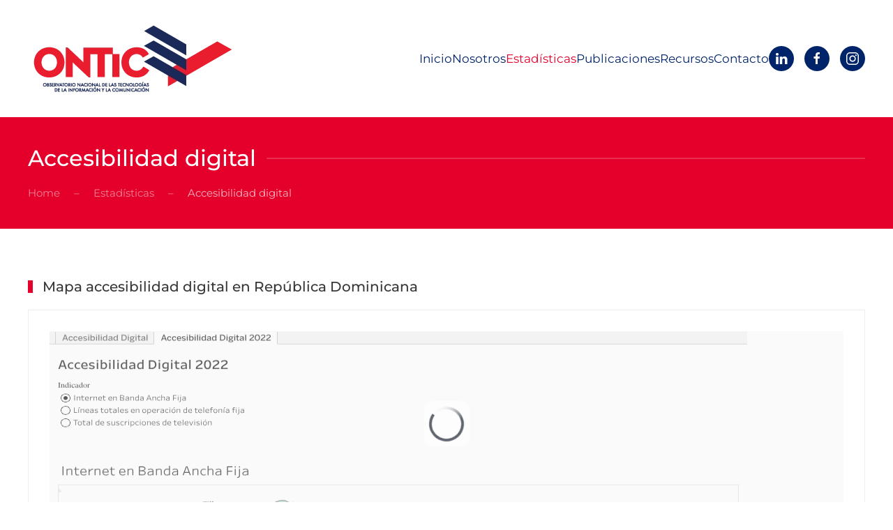

--- FILE ---
content_type: text/html; charset=UTF-8
request_url: https://ontic.org.do/estadisticas/accesibilidad-digital/
body_size: 11682
content:
<!DOCTYPE html>
<html lang="en-US">
    <head>
        <meta charset="UTF-8">
        <meta name="viewport" content="width=device-width, initial-scale=1">
        <link rel="icon" href="/wp-content/uploads/2021/07/favicon.png" sizes="any">
                <link rel="apple-touch-icon" href="/wp-content/themes/yootheme/packages/theme-wordpress/assets/images/apple-touch-icon.png">
                <meta name='robots' content='index, follow, max-image-preview:large, max-snippet:-1, max-video-preview:-1' />

	<!-- This site is optimized with the Yoast SEO plugin v26.8 - https://yoast.com/product/yoast-seo-wordpress/ -->
	<title>Accesibilidad digital - ONTIC</title>
	<meta name="description" content="Accesibilidad digital a las Tecnologías de la Información y la Comunicación por municipio en la República Dominicana" />
	<link rel="canonical" href="https://ontic.org.do/estadisticas/accesibilidad-digital/" />
	<meta property="og:locale" content="en_US" />
	<meta property="og:type" content="article" />
	<meta property="og:title" content="Accesibilidad digital - ONTIC" />
	<meta property="og:description" content="Accesibilidad digital a las Tecnologías de la Información y la Comunicación por municipio en la República Dominicana" />
	<meta property="og:url" content="https://ontic.org.do/estadisticas/accesibilidad-digital/" />
	<meta property="og:site_name" content="ONTIC" />
	<meta property="article:modified_time" content="2025-11-28T15:09:21+00:00" />
	<meta property="og:image" content="https://ontic.org.do/wp-content/uploads/2021/03/open-graph.jpg" />
	<meta property="og:image:width" content="1200" />
	<meta property="og:image:height" content="630" />
	<meta property="og:image:type" content="image/jpeg" />
	<meta name="twitter:card" content="summary_large_image" />
	<meta name="twitter:label1" content="Est. reading time" />
	<meta name="twitter:data1" content="5 minutes" />
	<script type="application/ld+json" class="yoast-schema-graph">{"@context":"https://schema.org","@graph":[{"@type":"WebPage","@id":"https://ontic.org.do/estadisticas/accesibilidad-digital/","url":"https://ontic.org.do/estadisticas/accesibilidad-digital/","name":"Accesibilidad digital - ONTIC","isPartOf":{"@id":"https://ontic.org.do/#website"},"datePublished":"2021-04-16T17:25:34+00:00","dateModified":"2025-11-28T15:09:21+00:00","description":"Accesibilidad digital a las Tecnologías de la Información y la Comunicación por municipio en la República Dominicana","breadcrumb":{"@id":"https://ontic.org.do/estadisticas/accesibilidad-digital/#breadcrumb"},"inLanguage":"en-US","potentialAction":[{"@type":"ReadAction","target":["https://ontic.org.do/estadisticas/accesibilidad-digital/"]}]},{"@type":"BreadcrumbList","@id":"https://ontic.org.do/estadisticas/accesibilidad-digital/#breadcrumb","itemListElement":[{"@type":"ListItem","position":1,"name":"Home","item":"https://ontic.org.do/"},{"@type":"ListItem","position":2,"name":"Estadísticas","item":"https://ontic.org.do/estadisticas/"},{"@type":"ListItem","position":3,"name":"Accesibilidad digital"}]},{"@type":"WebSite","@id":"https://ontic.org.do/#website","url":"https://ontic.org.do/","name":"ONTIC","description":"Observatorio Nacional de las Tecnologías de la Información y la Comunicación de la República Dominicana","publisher":{"@id":"https://ontic.org.do/#organization"},"potentialAction":[{"@type":"SearchAction","target":{"@type":"EntryPoint","urlTemplate":"https://ontic.org.do/?s={search_term_string}"},"query-input":{"@type":"PropertyValueSpecification","valueRequired":true,"valueName":"search_term_string"}}],"inLanguage":"en-US"},{"@type":"Organization","@id":"https://ontic.org.do/#organization","name":"Observatorio Nacional de las Tecnologías de la Información y la Comunicación - ONTIC-RD","url":"https://ontic.org.do/","logo":{"@type":"ImageObject","inLanguage":"en-US","@id":"https://ontic.org.do/#/schema/logo/image/","url":"https://ontic.org.do/wp-content/uploads/2021/03/ontic-logo-01.png","contentUrl":"https://ontic.org.do/wp-content/uploads/2021/03/ontic-logo-01.png","width":731,"height":306,"caption":"Observatorio Nacional de las Tecnologías de la Información y la Comunicación - ONTIC-RD"},"image":{"@id":"https://ontic.org.do/#/schema/logo/image/"}}]}</script>
	<!-- / Yoast SEO plugin. -->


<link rel='dns-prefetch' href='//www.googletagmanager.com' />
<link rel="alternate" type="application/rss+xml" title="ONTIC &raquo; Feed" href="https://ontic.org.do/feed/" />
<link rel="alternate" type="application/rss+xml" title="ONTIC &raquo; Comments Feed" href="https://ontic.org.do/comments/feed/" />
<link rel="alternate" title="oEmbed (JSON)" type="application/json+oembed" href="https://ontic.org.do/wp-json/oembed/1.0/embed?url=https%3A%2F%2Fontic.org.do%2Festadisticas%2Faccesibilidad-digital%2F" />
<link rel="alternate" title="oEmbed (XML)" type="text/xml+oembed" href="https://ontic.org.do/wp-json/oembed/1.0/embed?url=https%3A%2F%2Fontic.org.do%2Festadisticas%2Faccesibilidad-digital%2F&#038;format=xml" />
<style id='wp-emoji-styles-inline-css'>

	img.wp-smiley, img.emoji {
		display: inline !important;
		border: none !important;
		box-shadow: none !important;
		height: 1em !important;
		width: 1em !important;
		margin: 0 0.07em !important;
		vertical-align: -0.1em !important;
		background: none !important;
		padding: 0 !important;
	}
/*# sourceURL=wp-emoji-styles-inline-css */
</style>
<style id='wp-block-library-inline-css'>
:root{--wp-block-synced-color:#7a00df;--wp-block-synced-color--rgb:122,0,223;--wp-bound-block-color:var(--wp-block-synced-color);--wp-editor-canvas-background:#ddd;--wp-admin-theme-color:#007cba;--wp-admin-theme-color--rgb:0,124,186;--wp-admin-theme-color-darker-10:#006ba1;--wp-admin-theme-color-darker-10--rgb:0,107,160.5;--wp-admin-theme-color-darker-20:#005a87;--wp-admin-theme-color-darker-20--rgb:0,90,135;--wp-admin-border-width-focus:2px}@media (min-resolution:192dpi){:root{--wp-admin-border-width-focus:1.5px}}.wp-element-button{cursor:pointer}:root .has-very-light-gray-background-color{background-color:#eee}:root .has-very-dark-gray-background-color{background-color:#313131}:root .has-very-light-gray-color{color:#eee}:root .has-very-dark-gray-color{color:#313131}:root .has-vivid-green-cyan-to-vivid-cyan-blue-gradient-background{background:linear-gradient(135deg,#00d084,#0693e3)}:root .has-purple-crush-gradient-background{background:linear-gradient(135deg,#34e2e4,#4721fb 50%,#ab1dfe)}:root .has-hazy-dawn-gradient-background{background:linear-gradient(135deg,#faaca8,#dad0ec)}:root .has-subdued-olive-gradient-background{background:linear-gradient(135deg,#fafae1,#67a671)}:root .has-atomic-cream-gradient-background{background:linear-gradient(135deg,#fdd79a,#004a59)}:root .has-nightshade-gradient-background{background:linear-gradient(135deg,#330968,#31cdcf)}:root .has-midnight-gradient-background{background:linear-gradient(135deg,#020381,#2874fc)}:root{--wp--preset--font-size--normal:16px;--wp--preset--font-size--huge:42px}.has-regular-font-size{font-size:1em}.has-larger-font-size{font-size:2.625em}.has-normal-font-size{font-size:var(--wp--preset--font-size--normal)}.has-huge-font-size{font-size:var(--wp--preset--font-size--huge)}.has-text-align-center{text-align:center}.has-text-align-left{text-align:left}.has-text-align-right{text-align:right}.has-fit-text{white-space:nowrap!important}#end-resizable-editor-section{display:none}.aligncenter{clear:both}.items-justified-left{justify-content:flex-start}.items-justified-center{justify-content:center}.items-justified-right{justify-content:flex-end}.items-justified-space-between{justify-content:space-between}.screen-reader-text{border:0;clip-path:inset(50%);height:1px;margin:-1px;overflow:hidden;padding:0;position:absolute;width:1px;word-wrap:normal!important}.screen-reader-text:focus{background-color:#ddd;clip-path:none;color:#444;display:block;font-size:1em;height:auto;left:5px;line-height:normal;padding:15px 23px 14px;text-decoration:none;top:5px;width:auto;z-index:100000}html :where(.has-border-color){border-style:solid}html :where([style*=border-top-color]){border-top-style:solid}html :where([style*=border-right-color]){border-right-style:solid}html :where([style*=border-bottom-color]){border-bottom-style:solid}html :where([style*=border-left-color]){border-left-style:solid}html :where([style*=border-width]){border-style:solid}html :where([style*=border-top-width]){border-top-style:solid}html :where([style*=border-right-width]){border-right-style:solid}html :where([style*=border-bottom-width]){border-bottom-style:solid}html :where([style*=border-left-width]){border-left-style:solid}html :where(img[class*=wp-image-]){height:auto;max-width:100%}:where(figure){margin:0 0 1em}html :where(.is-position-sticky){--wp-admin--admin-bar--position-offset:var(--wp-admin--admin-bar--height,0px)}@media screen and (max-width:600px){html :where(.is-position-sticky){--wp-admin--admin-bar--position-offset:0px}}

/*# sourceURL=wp-block-library-inline-css */
</style><style id='global-styles-inline-css'>
:root{--wp--preset--aspect-ratio--square: 1;--wp--preset--aspect-ratio--4-3: 4/3;--wp--preset--aspect-ratio--3-4: 3/4;--wp--preset--aspect-ratio--3-2: 3/2;--wp--preset--aspect-ratio--2-3: 2/3;--wp--preset--aspect-ratio--16-9: 16/9;--wp--preset--aspect-ratio--9-16: 9/16;--wp--preset--color--black: #000000;--wp--preset--color--cyan-bluish-gray: #abb8c3;--wp--preset--color--white: #ffffff;--wp--preset--color--pale-pink: #f78da7;--wp--preset--color--vivid-red: #cf2e2e;--wp--preset--color--luminous-vivid-orange: #ff6900;--wp--preset--color--luminous-vivid-amber: #fcb900;--wp--preset--color--light-green-cyan: #7bdcb5;--wp--preset--color--vivid-green-cyan: #00d084;--wp--preset--color--pale-cyan-blue: #8ed1fc;--wp--preset--color--vivid-cyan-blue: #0693e3;--wp--preset--color--vivid-purple: #9b51e0;--wp--preset--gradient--vivid-cyan-blue-to-vivid-purple: linear-gradient(135deg,rgb(6,147,227) 0%,rgb(155,81,224) 100%);--wp--preset--gradient--light-green-cyan-to-vivid-green-cyan: linear-gradient(135deg,rgb(122,220,180) 0%,rgb(0,208,130) 100%);--wp--preset--gradient--luminous-vivid-amber-to-luminous-vivid-orange: linear-gradient(135deg,rgb(252,185,0) 0%,rgb(255,105,0) 100%);--wp--preset--gradient--luminous-vivid-orange-to-vivid-red: linear-gradient(135deg,rgb(255,105,0) 0%,rgb(207,46,46) 100%);--wp--preset--gradient--very-light-gray-to-cyan-bluish-gray: linear-gradient(135deg,rgb(238,238,238) 0%,rgb(169,184,195) 100%);--wp--preset--gradient--cool-to-warm-spectrum: linear-gradient(135deg,rgb(74,234,220) 0%,rgb(151,120,209) 20%,rgb(207,42,186) 40%,rgb(238,44,130) 60%,rgb(251,105,98) 80%,rgb(254,248,76) 100%);--wp--preset--gradient--blush-light-purple: linear-gradient(135deg,rgb(255,206,236) 0%,rgb(152,150,240) 100%);--wp--preset--gradient--blush-bordeaux: linear-gradient(135deg,rgb(254,205,165) 0%,rgb(254,45,45) 50%,rgb(107,0,62) 100%);--wp--preset--gradient--luminous-dusk: linear-gradient(135deg,rgb(255,203,112) 0%,rgb(199,81,192) 50%,rgb(65,88,208) 100%);--wp--preset--gradient--pale-ocean: linear-gradient(135deg,rgb(255,245,203) 0%,rgb(182,227,212) 50%,rgb(51,167,181) 100%);--wp--preset--gradient--electric-grass: linear-gradient(135deg,rgb(202,248,128) 0%,rgb(113,206,126) 100%);--wp--preset--gradient--midnight: linear-gradient(135deg,rgb(2,3,129) 0%,rgb(40,116,252) 100%);--wp--preset--font-size--small: 13px;--wp--preset--font-size--medium: 20px;--wp--preset--font-size--large: 36px;--wp--preset--font-size--x-large: 42px;--wp--preset--spacing--20: 0.44rem;--wp--preset--spacing--30: 0.67rem;--wp--preset--spacing--40: 1rem;--wp--preset--spacing--50: 1.5rem;--wp--preset--spacing--60: 2.25rem;--wp--preset--spacing--70: 3.38rem;--wp--preset--spacing--80: 5.06rem;--wp--preset--shadow--natural: 6px 6px 9px rgba(0, 0, 0, 0.2);--wp--preset--shadow--deep: 12px 12px 50px rgba(0, 0, 0, 0.4);--wp--preset--shadow--sharp: 6px 6px 0px rgba(0, 0, 0, 0.2);--wp--preset--shadow--outlined: 6px 6px 0px -3px rgb(255, 255, 255), 6px 6px rgb(0, 0, 0);--wp--preset--shadow--crisp: 6px 6px 0px rgb(0, 0, 0);}:where(.is-layout-flex){gap: 0.5em;}:where(.is-layout-grid){gap: 0.5em;}body .is-layout-flex{display: flex;}.is-layout-flex{flex-wrap: wrap;align-items: center;}.is-layout-flex > :is(*, div){margin: 0;}body .is-layout-grid{display: grid;}.is-layout-grid > :is(*, div){margin: 0;}:where(.wp-block-columns.is-layout-flex){gap: 2em;}:where(.wp-block-columns.is-layout-grid){gap: 2em;}:where(.wp-block-post-template.is-layout-flex){gap: 1.25em;}:where(.wp-block-post-template.is-layout-grid){gap: 1.25em;}.has-black-color{color: var(--wp--preset--color--black) !important;}.has-cyan-bluish-gray-color{color: var(--wp--preset--color--cyan-bluish-gray) !important;}.has-white-color{color: var(--wp--preset--color--white) !important;}.has-pale-pink-color{color: var(--wp--preset--color--pale-pink) !important;}.has-vivid-red-color{color: var(--wp--preset--color--vivid-red) !important;}.has-luminous-vivid-orange-color{color: var(--wp--preset--color--luminous-vivid-orange) !important;}.has-luminous-vivid-amber-color{color: var(--wp--preset--color--luminous-vivid-amber) !important;}.has-light-green-cyan-color{color: var(--wp--preset--color--light-green-cyan) !important;}.has-vivid-green-cyan-color{color: var(--wp--preset--color--vivid-green-cyan) !important;}.has-pale-cyan-blue-color{color: var(--wp--preset--color--pale-cyan-blue) !important;}.has-vivid-cyan-blue-color{color: var(--wp--preset--color--vivid-cyan-blue) !important;}.has-vivid-purple-color{color: var(--wp--preset--color--vivid-purple) !important;}.has-black-background-color{background-color: var(--wp--preset--color--black) !important;}.has-cyan-bluish-gray-background-color{background-color: var(--wp--preset--color--cyan-bluish-gray) !important;}.has-white-background-color{background-color: var(--wp--preset--color--white) !important;}.has-pale-pink-background-color{background-color: var(--wp--preset--color--pale-pink) !important;}.has-vivid-red-background-color{background-color: var(--wp--preset--color--vivid-red) !important;}.has-luminous-vivid-orange-background-color{background-color: var(--wp--preset--color--luminous-vivid-orange) !important;}.has-luminous-vivid-amber-background-color{background-color: var(--wp--preset--color--luminous-vivid-amber) !important;}.has-light-green-cyan-background-color{background-color: var(--wp--preset--color--light-green-cyan) !important;}.has-vivid-green-cyan-background-color{background-color: var(--wp--preset--color--vivid-green-cyan) !important;}.has-pale-cyan-blue-background-color{background-color: var(--wp--preset--color--pale-cyan-blue) !important;}.has-vivid-cyan-blue-background-color{background-color: var(--wp--preset--color--vivid-cyan-blue) !important;}.has-vivid-purple-background-color{background-color: var(--wp--preset--color--vivid-purple) !important;}.has-black-border-color{border-color: var(--wp--preset--color--black) !important;}.has-cyan-bluish-gray-border-color{border-color: var(--wp--preset--color--cyan-bluish-gray) !important;}.has-white-border-color{border-color: var(--wp--preset--color--white) !important;}.has-pale-pink-border-color{border-color: var(--wp--preset--color--pale-pink) !important;}.has-vivid-red-border-color{border-color: var(--wp--preset--color--vivid-red) !important;}.has-luminous-vivid-orange-border-color{border-color: var(--wp--preset--color--luminous-vivid-orange) !important;}.has-luminous-vivid-amber-border-color{border-color: var(--wp--preset--color--luminous-vivid-amber) !important;}.has-light-green-cyan-border-color{border-color: var(--wp--preset--color--light-green-cyan) !important;}.has-vivid-green-cyan-border-color{border-color: var(--wp--preset--color--vivid-green-cyan) !important;}.has-pale-cyan-blue-border-color{border-color: var(--wp--preset--color--pale-cyan-blue) !important;}.has-vivid-cyan-blue-border-color{border-color: var(--wp--preset--color--vivid-cyan-blue) !important;}.has-vivid-purple-border-color{border-color: var(--wp--preset--color--vivid-purple) !important;}.has-vivid-cyan-blue-to-vivid-purple-gradient-background{background: var(--wp--preset--gradient--vivid-cyan-blue-to-vivid-purple) !important;}.has-light-green-cyan-to-vivid-green-cyan-gradient-background{background: var(--wp--preset--gradient--light-green-cyan-to-vivid-green-cyan) !important;}.has-luminous-vivid-amber-to-luminous-vivid-orange-gradient-background{background: var(--wp--preset--gradient--luminous-vivid-amber-to-luminous-vivid-orange) !important;}.has-luminous-vivid-orange-to-vivid-red-gradient-background{background: var(--wp--preset--gradient--luminous-vivid-orange-to-vivid-red) !important;}.has-very-light-gray-to-cyan-bluish-gray-gradient-background{background: var(--wp--preset--gradient--very-light-gray-to-cyan-bluish-gray) !important;}.has-cool-to-warm-spectrum-gradient-background{background: var(--wp--preset--gradient--cool-to-warm-spectrum) !important;}.has-blush-light-purple-gradient-background{background: var(--wp--preset--gradient--blush-light-purple) !important;}.has-blush-bordeaux-gradient-background{background: var(--wp--preset--gradient--blush-bordeaux) !important;}.has-luminous-dusk-gradient-background{background: var(--wp--preset--gradient--luminous-dusk) !important;}.has-pale-ocean-gradient-background{background: var(--wp--preset--gradient--pale-ocean) !important;}.has-electric-grass-gradient-background{background: var(--wp--preset--gradient--electric-grass) !important;}.has-midnight-gradient-background{background: var(--wp--preset--gradient--midnight) !important;}.has-small-font-size{font-size: var(--wp--preset--font-size--small) !important;}.has-medium-font-size{font-size: var(--wp--preset--font-size--medium) !important;}.has-large-font-size{font-size: var(--wp--preset--font-size--large) !important;}.has-x-large-font-size{font-size: var(--wp--preset--font-size--x-large) !important;}
/*# sourceURL=global-styles-inline-css */
</style>

<style id='classic-theme-styles-inline-css'>
/*! This file is auto-generated */
.wp-block-button__link{color:#fff;background-color:#32373c;border-radius:9999px;box-shadow:none;text-decoration:none;padding:calc(.667em + 2px) calc(1.333em + 2px);font-size:1.125em}.wp-block-file__button{background:#32373c;color:#fff;text-decoration:none}
/*# sourceURL=/wp-includes/css/classic-themes.min.css */
</style>
<link rel='stylesheet' id='contact-form-7-css' href='https://ontic.org.do/wp-content/plugins/contact-form-7/includes/css/styles.css?ver=6.1.3' media='all' />
<link rel='stylesheet' id='Rich_Web_Tabs-css' href='https://ontic.org.do/wp-content/plugins/tabbed//Style/Tabs-Rich-Web-Widget.css?ver=6.9' media='all' />
<link rel='stylesheet' id='rwtabs_fontawesome-css-css' href='https://ontic.org.do/wp-content/plugins/tabbed//Style/richwebicons.css?ver=6.9' media='all' />
<link href="https://ontic.org.do/wp-content/themes/yootheme/css/theme.1.css?ver=1764947374" rel="stylesheet">
<link href="https://ontic.org.do/wp-content/themes/yootheme/css/theme.update.css?ver=4.5.32" rel="stylesheet">
<script src="https://ontic.org.do/wp-includes/js/jquery/jquery.min.js?ver=3.7.1" id="jquery-core-js"></script>
<script src="https://ontic.org.do/wp-includes/js/jquery/jquery-migrate.min.js?ver=3.4.1" id="jquery-migrate-js"></script>
<script src="https://ontic.org.do/wp-includes/js/jquery/ui/core.min.js?ver=1.13.3" id="jquery-ui-core-js"></script>
<script src="https://ontic.org.do/wp-includes/js/jquery/ui/mouse.min.js?ver=1.13.3" id="jquery-ui-mouse-js"></script>
<script src="https://ontic.org.do/wp-includes/js/jquery/ui/resizable.min.js?ver=1.13.3" id="jquery-ui-resizable-js"></script>
<script src="https://ontic.org.do/wp-includes/js/jquery/ui/effect.min.js?ver=1.13.3" id="jquery-effects-core-js"></script>
<script src="https://ontic.org.do/wp-includes/js/jquery/ui/effect-blind.min.js?ver=1.13.3" id="jquery-effects-blind-js"></script>
<script src="https://ontic.org.do/wp-includes/js/jquery/ui/effect-bounce.min.js?ver=1.13.3" id="jquery-effects-bounce-js"></script>
<script src="https://ontic.org.do/wp-includes/js/jquery/ui/effect-clip.min.js?ver=1.13.3" id="jquery-effects-clip-js"></script>
<script src="https://ontic.org.do/wp-includes/js/jquery/ui/effect-drop.min.js?ver=1.13.3" id="jquery-effects-drop-js"></script>
<script src="https://ontic.org.do/wp-includes/js/jquery/ui/effect-explode.min.js?ver=1.13.3" id="jquery-effects-explode-js"></script>
<script src="https://ontic.org.do/wp-includes/js/jquery/ui/effect-fade.min.js?ver=1.13.3" id="jquery-effects-fade-js"></script>
<script src="https://ontic.org.do/wp-includes/js/jquery/ui/effect-fold.min.js?ver=1.13.3" id="jquery-effects-fold-js"></script>
<script src="https://ontic.org.do/wp-includes/js/jquery/ui/effect-highlight.min.js?ver=1.13.3" id="jquery-effects-highlight-js"></script>
<script src="https://ontic.org.do/wp-includes/js/jquery/ui/effect-pulsate.min.js?ver=1.13.3" id="jquery-effects-pulsate-js"></script>
<script src="https://ontic.org.do/wp-includes/js/jquery/ui/effect-size.min.js?ver=1.13.3" id="jquery-effects-size-js"></script>
<script src="https://ontic.org.do/wp-includes/js/jquery/ui/effect-scale.min.js?ver=1.13.3" id="jquery-effects-scale-js"></script>
<script src="https://ontic.org.do/wp-includes/js/jquery/ui/effect-shake.min.js?ver=1.13.3" id="jquery-effects-shake-js"></script>
<script src="https://ontic.org.do/wp-includes/js/jquery/ui/effect-slide.min.js?ver=1.13.3" id="jquery-effects-slide-js"></script>
<script src="https://ontic.org.do/wp-includes/js/jquery/ui/effect-puff.min.js?ver=1.13.3" id="jquery-effects-puff-js"></script>
<script id="Rich_Web_Tabs-js-extra">
var rwtabs_object = {"ajaxurl":"https://ontic.org.do/wp-admin/admin-ajax.php"};
//# sourceURL=Rich_Web_Tabs-js-extra
</script>
<script src="https://ontic.org.do/wp-content/plugins/tabbed//Scripts/Tabs-Rich-Web-Widget.js?ver=6.9" id="Rich_Web_Tabs-js"></script>
<link rel="https://api.w.org/" href="https://ontic.org.do/wp-json/" /><link rel="alternate" title="JSON" type="application/json" href="https://ontic.org.do/wp-json/wp/v2/pages/156" /><link rel="EditURI" type="application/rsd+xml" title="RSD" href="https://ontic.org.do/xmlrpc.php?rsd" />
<meta name="generator" content="WordPress 6.9" />
<link rel='shortlink' href='https://ontic.org.do/?p=156' />
<meta name="generator" content="Site Kit by Google 1.166.0" />
<!-- Google Tag Manager snippet added by Site Kit -->
<script>
			( function( w, d, s, l, i ) {
				w[l] = w[l] || [];
				w[l].push( {'gtm.start': new Date().getTime(), event: 'gtm.js'} );
				var f = d.getElementsByTagName( s )[0],
					j = d.createElement( s ), dl = l != 'dataLayer' ? '&l=' + l : '';
				j.async = true;
				j.src = 'https://www.googletagmanager.com/gtm.js?id=' + i + dl;
				f.parentNode.insertBefore( j, f );
			} )( window, document, 'script', 'dataLayer', 'GTM-NDDGRDB' );
			
</script>

<!-- End Google Tag Manager snippet added by Site Kit -->
<script src="https://ontic.org.do/wp-content/themes/yootheme/packages/theme-analytics/app/analytics.min.js?ver=4.5.32" defer></script>
<script src="https://ontic.org.do/wp-content/themes/yootheme/vendor/assets/uikit/dist/js/uikit.min.js?ver=4.5.32"></script>
<script src="https://ontic.org.do/wp-content/themes/yootheme/vendor/assets/uikit/dist/js/uikit-icons-yoko.min.js?ver=4.5.32"></script>
<script src="https://ontic.org.do/wp-content/themes/yootheme/js/theme.js?ver=4.5.32"></script>
<script>window.yootheme ||= {}; var $theme = yootheme.theme = {"google_analytics":"G-5GGN7Z2QS9","google_analytics_anonymize":"","i18n":{"close":{"label":"Close","0":"yootheme"},"totop":{"label":"Back to top","0":"yootheme"},"marker":{"label":"Open","0":"yootheme"},"navbarToggleIcon":{"label":"Open menu","0":"yootheme"},"paginationPrevious":{"label":"Previous page","0":"yootheme"},"paginationNext":{"label":"Next page","0":"yootheme"},"searchIcon":{"toggle":"Open Search","submit":"Submit Search"},"slider":{"next":"Next slide","previous":"Previous slide","slideX":"Slide %s","slideLabel":"%s of %s"},"slideshow":{"next":"Next slide","previous":"Previous slide","slideX":"Slide %s","slideLabel":"%s of %s"},"lightboxPanel":{"next":"Next slide","previous":"Previous slide","slideLabel":"%s of %s","close":"Close"}}};</script>
<!-- Global site tag (gtag.js) - Google Analytics -->
<script async src="https://www.googletagmanager.com/gtag/js?id=G-5GGN7Z2QS9"></script>
<script>
  window.dataLayer = window.dataLayer || [];
  function gtag(){dataLayer.push(arguments);}
  gtag('js', new Date());

  gtag('config', 'G-5GGN7Z2QS9');
</script>    </head>
    <body class="wp-singular page-template-default page page-id-156 page-child parent-pageid-61 wp-theme-yootheme ">

        		<!-- Google Tag Manager (noscript) snippet added by Site Kit -->
		<noscript>
			<iframe src="https://www.googletagmanager.com/ns.html?id=GTM-NDDGRDB" height="0" width="0" style="display:none;visibility:hidden"></iframe>
		</noscript>
		<!-- End Google Tag Manager (noscript) snippet added by Site Kit -->
		
        <div class="uk-hidden-visually uk-notification uk-notification-top-left uk-width-auto">
            <div class="uk-notification-message">
                <a href="#tm-main" class="uk-link-reset">Skip to main content</a>
            </div>
        </div>

        
        
        <div class="tm-page">

                        


<header class="tm-header-mobile uk-hidden@m">


    
        <div class="uk-navbar-container">

            <div class="uk-container uk-container-expand">
                <nav class="uk-navbar" uk-navbar="{&quot;align&quot;:&quot;left&quot;,&quot;container&quot;:&quot;.tm-header-mobile&quot;,&quot;boundary&quot;:&quot;.tm-header-mobile .uk-navbar-container&quot;}">

                                        <div class="uk-navbar-left ">

                        
                                                    <a uk-toggle href="#tm-dialog-mobile" class="uk-navbar-toggle">

        
        <div uk-navbar-toggle-icon></div>

        
    </a>                        
                        
                    </div>
                    
                                        <div class="uk-navbar-center">

                                                    <a href="https://ontic.org.do/" aria-label="Back to home" class="uk-logo uk-navbar-item">
    <picture>
<source type="image/webp" srcset="/wp-content/themes/yootheme/cache/7a/ontic-logo-1-7aec1c5a.webp 184w" sizes="(min-width: 184px) 184px">
<img alt="Observatorio Nacional de las Tecnologías de la información y la Comunicación" loading="eager" src="/wp-content/themes/yootheme/cache/82/ontic-logo-1-824a7d92.png" width="184" height="60">
</picture></a>                        
                        
                    </div>
                    
                    
                </nav>
            </div>

        </div>

    



        <div id="tm-dialog-mobile" uk-offcanvas="container: true; overlay: true" mode="slide">
        <div class="uk-offcanvas-bar uk-flex uk-flex-column">

                        <button class="uk-offcanvas-close uk-close-large" type="button" uk-close uk-toggle="cls: uk-close-large; mode: media; media: @s"></button>
            
                        <div class="uk-margin-auto-bottom">
                
<div class="uk-grid uk-child-width-1-1" uk-grid>    <div>
<div class="uk-panel widget widget_nav_menu" id="nav_menu-2">

    
    
<ul class="uk-nav uk-nav-default">
    
	<li class="menu-item menu-item-type-post_type menu-item-object-page menu-item-home"><a href="https://ontic.org.do/">Inicio</a></li>
	<li class="menu-item menu-item-type-post_type menu-item-object-page menu-item-has-children uk-parent"><a href="https://ontic.org.do/sobre-nosotros/">Nosotros</a>
	<ul class="uk-nav-sub">

		<li class="menu-item menu-item-type-post_type menu-item-object-page"><a href="https://ontic.org.do/sobre-nosotros/ontic/">ONTIC</a></li>
		<li class="menu-item menu-item-type-post_type menu-item-object-page"><a href="https://ontic.org.do/sobre-nosotros/que-hacemos/">¿Qué hacemos?</a></li>
		<li class="menu-item menu-item-type-post_type menu-item-object-page"><a href="https://ontic.org.do/sobre-nosotros/consejo-consultivo-interinstitucional/">Consejo Consultivo Interinstitucional</a></li>
		<li class="menu-item menu-item-type-post_type menu-item-object-page"><a href="https://ontic.org.do/sobre-nosotros/coordinacion-general/">Coordinación general</a></li></ul></li>
	<li class="menu-item menu-item-type-post_type menu-item-object-page current-page-ancestor current-menu-ancestor current-menu-parent current-page-parent current_page_parent current_page_ancestor menu-item-has-children uk-active uk-parent"><a href="https://ontic.org.do/estadisticas/">Estadísticas</a>
	<ul class="uk-nav-sub">

		<li class="menu-item menu-item-type-post_type menu-item-object-page"><a href="https://ontic.org.do/estadisticas/indicadores-mensuales/">Indicadores mensuales</a></li>
		<li class="menu-item menu-item-type-post_type menu-item-object-page"><a href="https://ontic.org.do/estadisticas/indicadores-trimestrales/">Indicadores trimestrales</a></li>
		<li class="menu-item menu-item-type-post_type menu-item-object-page"><a href="https://ontic.org.do/estadisticas/dominicana-y-el-mundo/">Dominicana y el mundo</a></li>
		<li class="menu-item menu-item-type-post_type menu-item-object-page"><a href="https://ontic.org.do/estadisticas/conectividad-internacional/">Conectividad Internacional</a></li>
		<li class="menu-item menu-item-type-post_type menu-item-object-page"><a href="https://ontic.org.do/estadisticas/conectividad-nacional/">Conectividad nacional</a></li>
		<li class="menu-item menu-item-type-post_type menu-item-object-page"><a href="https://ontic.org.do/estadisticas/impacto-economico/">Impacto económico</a></li>
		<li class="menu-item menu-item-type-post_type menu-item-object-page current-menu-item page_item page-item-156 current_page_item uk-active"><a href="https://ontic.org.do/estadisticas/accesibilidad-digital/">Accesibilidad digital</a></li></ul></li>
	<li class="menu-item menu-item-type-post_type menu-item-object-page"><a href="https://ontic.org.do/publicaciones/">Publicaciones</a></li>
	<li class="menu-item menu-item-type-post_type menu-item-object-page menu-item-has-children uk-parent"><a href="https://ontic.org.do/recursos/">Recursos</a>
	<ul class="uk-nav-sub">

		<li class="menu-item menu-item-type-post_type menu-item-object-page"><a href="https://ontic.org.do/recursos/datos-republica-dominicana/">Datos República Dominicana</a></li>
		<li class="menu-item menu-item-type-post_type menu-item-object-page"><a href="https://ontic.org.do/recursos/empresas/">Empresas</a></li>
		<li class="menu-item menu-item-type-post_type menu-item-object-page"><a href="https://ontic.org.do/recursos/enlaces/">Enlaces</a></li>
		<li class="menu-item menu-item-type-post_type menu-item-object-page"><a href="https://ontic.org.do/recursos/publicaciones-externas/">Publicaciones externas</a></li>
		<li class="menu-item menu-item-type-post_type menu-item-object-page"><a href="https://ontic.org.do/recursos/glosario/">Glosario</a></li></ul></li>
	<li class="menu-item menu-item-type-post_type menu-item-object-page"><a href="https://ontic.org.do/contacto/">Contacto</a></li></ul>

</div>
</div>    <div>
<div class="uk-panel">

    
    <ul class="uk-grid uk-flex-inline uk-flex-middle uk-flex-nowrap uk-grid-small">                    <li><a href="https://www.linkedin.com/company/onticrd" class="uk-preserve-width uk-icon-button" rel="noreferrer" target="_blank"><span uk-icon="icon: linkedin;"></span></a></li>
                    <li><a href="https://www.facebook.com/Observatorio-Nacional-de-las-Tecnolog%C3%ADas-de-la-Informaci%C3%B3n-y-Comunicaci%C3%B3n-1515469208585840" class="uk-preserve-width uk-icon-button" rel="noreferrer" target="_blank"><span uk-icon="icon: facebook;"></span></a></li>
                    <li><a href="https://www.instagram.com/ontic.rd" class="uk-preserve-width uk-icon-button" rel="noreferrer" target="_blank"><span uk-icon="icon: instagram;"></span></a></li>
            </ul>
</div>
</div></div>            </div>
            
            
        </div>
    </div>
    
    
    

</header>




<header class="tm-header uk-visible@m">



    
        <div class="uk-navbar-container">

            <div class="uk-container uk-container-xlarge">
                <nav class="uk-navbar" uk-navbar="{&quot;align&quot;:&quot;left&quot;,&quot;container&quot;:&quot;.tm-header&quot;,&quot;boundary&quot;:&quot;.tm-header .uk-navbar-container&quot;}">

                                        <div class="uk-navbar-left ">

                                                    <a href="https://ontic.org.do/" aria-label="Back to home" class="uk-logo uk-navbar-item">
    <picture>
<source type="image/webp" srcset="/wp-content/themes/yootheme/cache/ee/ontic-logo-ee5a359d.webp 300w" sizes="(min-width: 300px) 300px">
<img alt="Observatorio Nacional de las Tecnologías de la información y la Comunicación" loading="eager" src="/wp-content/themes/yootheme/cache/12/ontic-logo-12ac77c4.png" width="300" height="108">
</picture></a>                        
                        
                        
                    </div>
                    
                    
                                        <div class="uk-navbar-right">

                                                    
<ul class="uk-navbar-nav">
    
	<li class="menu-item menu-item-type-post_type menu-item-object-page menu-item-home"><a href="https://ontic.org.do/">Inicio</a></li>
	<li class="menu-item menu-item-type-post_type menu-item-object-page menu-item-has-children uk-parent"><a href="https://ontic.org.do/sobre-nosotros/">Nosotros</a>
	<div class="uk-drop uk-navbar-dropdown"><div><ul class="uk-nav uk-navbar-dropdown-nav">

		<li class="menu-item menu-item-type-post_type menu-item-object-page"><a href="https://ontic.org.do/sobre-nosotros/ontic/">ONTIC</a></li>
		<li class="menu-item menu-item-type-post_type menu-item-object-page"><a href="https://ontic.org.do/sobre-nosotros/que-hacemos/">¿Qué hacemos?</a></li>
		<li class="menu-item menu-item-type-post_type menu-item-object-page"><a href="https://ontic.org.do/sobre-nosotros/consejo-consultivo-interinstitucional/">Consejo Consultivo Interinstitucional</a></li>
		<li class="menu-item menu-item-type-post_type menu-item-object-page"><a href="https://ontic.org.do/sobre-nosotros/coordinacion-general/">Coordinación general</a></li></ul></div></div></li>
	<li class="menu-item menu-item-type-post_type menu-item-object-page current-page-ancestor current-menu-ancestor current-menu-parent current-page-parent current_page_parent current_page_ancestor menu-item-has-children uk-active uk-parent"><a href="https://ontic.org.do/estadisticas/">Estadísticas</a>
	<div class="uk-drop uk-navbar-dropdown"><div><ul class="uk-nav uk-navbar-dropdown-nav">

		<li class="menu-item menu-item-type-post_type menu-item-object-page"><a href="https://ontic.org.do/estadisticas/indicadores-mensuales/">Indicadores mensuales</a></li>
		<li class="menu-item menu-item-type-post_type menu-item-object-page"><a href="https://ontic.org.do/estadisticas/indicadores-trimestrales/">Indicadores trimestrales</a></li>
		<li class="menu-item menu-item-type-post_type menu-item-object-page"><a href="https://ontic.org.do/estadisticas/dominicana-y-el-mundo/">Dominicana y el mundo</a></li>
		<li class="menu-item menu-item-type-post_type menu-item-object-page"><a href="https://ontic.org.do/estadisticas/conectividad-internacional/">Conectividad Internacional</a></li>
		<li class="menu-item menu-item-type-post_type menu-item-object-page"><a href="https://ontic.org.do/estadisticas/conectividad-nacional/">Conectividad nacional</a></li>
		<li class="menu-item menu-item-type-post_type menu-item-object-page"><a href="https://ontic.org.do/estadisticas/impacto-economico/">Impacto económico</a></li>
		<li class="menu-item menu-item-type-post_type menu-item-object-page current-menu-item page_item page-item-156 current_page_item uk-active"><a href="https://ontic.org.do/estadisticas/accesibilidad-digital/">Accesibilidad digital</a></li></ul></div></div></li>
	<li class="menu-item menu-item-type-post_type menu-item-object-page"><a href="https://ontic.org.do/publicaciones/">Publicaciones</a></li>
	<li class="menu-item menu-item-type-post_type menu-item-object-page menu-item-has-children uk-parent"><a href="https://ontic.org.do/recursos/">Recursos</a>
	<div class="uk-drop uk-navbar-dropdown"><div><ul class="uk-nav uk-navbar-dropdown-nav">

		<li class="menu-item menu-item-type-post_type menu-item-object-page"><a href="https://ontic.org.do/recursos/datos-republica-dominicana/">Datos República Dominicana</a></li>
		<li class="menu-item menu-item-type-post_type menu-item-object-page"><a href="https://ontic.org.do/recursos/empresas/">Empresas</a></li>
		<li class="menu-item menu-item-type-post_type menu-item-object-page"><a href="https://ontic.org.do/recursos/enlaces/">Enlaces</a></li>
		<li class="menu-item menu-item-type-post_type menu-item-object-page"><a href="https://ontic.org.do/recursos/publicaciones-externas/">Publicaciones externas</a></li>
		<li class="menu-item menu-item-type-post_type menu-item-object-page"><a href="https://ontic.org.do/recursos/glosario/">Glosario</a></li></ul></div></div></li>
	<li class="menu-item menu-item-type-post_type menu-item-object-page"><a href="https://ontic.org.do/contacto/">Contacto</a></li></ul>
                        
                                                    
<div class="uk-navbar-item">

    
    <ul class="uk-grid uk-flex-inline uk-flex-middle uk-flex-nowrap uk-grid-small">                    <li><a href="https://www.linkedin.com/company/onticrd" class="uk-preserve-width uk-icon-button" rel="noreferrer" target="_blank"><span uk-icon="icon: linkedin;"></span></a></li>
                    <li><a href="https://www.facebook.com/Observatorio-Nacional-de-las-Tecnolog%C3%ADas-de-la-Informaci%C3%B3n-y-Comunicaci%C3%B3n-1515469208585840" class="uk-preserve-width uk-icon-button" rel="noreferrer" target="_blank"><span uk-icon="icon: facebook;"></span></a></li>
                    <li><a href="https://www.instagram.com/ontic.rd" class="uk-preserve-width uk-icon-button" rel="noreferrer" target="_blank"><span uk-icon="icon: instagram;"></span></a></li>
            </ul>
</div>
                        
                    </div>
                    
                </nav>
            </div>

        </div>

    







</header>

            
            
            <main id="tm-main" >

                <!-- Builder #page --><style class="uk-margin-remove-adjacent">#page\#0{padding:30px; background:#fff; border:1px solid #efefef;}</style>
<div class="uk-section-primary uk-section uk-section-small">
    
        
        
        
            
                                <div class="uk-container uk-container-xlarge">                
                    <div class="uk-grid tm-grid-expand uk-child-width-1-1 uk-grid-margin">
<div class="uk-width-1-1">
    
        
            
            
            
                
                    
<h1 class="uk-h2 uk-heading-line uk-font-primary uk-text-primary">        <span>Accesibilidad digital </span>
    </h1>

<nav aria-label="Breadcrumb">
    <ul class="uk-breadcrumb uk-margin-remove-bottom" vocab="https://schema.org/" typeof="BreadcrumbList">
    
            <li property="itemListElement" typeof="ListItem">            <a href="https://ontic.org.do/" property="item" typeof="WebPage"><span property="name">Home</span></a>
            <meta property="position" content="1">
            </li>    
            <li property="itemListElement" typeof="ListItem">            <a href="https://ontic.org.do/estadisticas/" property="item" typeof="WebPage"><span property="name">Estadísticas</span></a>
            <meta property="position" content="2">
            </li>    
            <li property="itemListElement" typeof="ListItem">            <span property="name" aria-current="page">Accesibilidad digital</span>            <meta property="position" content="3">
            </li>    
    </ul>
</nav>

                
            
        
    
</div></div>
                                </div>                
            
        
    
</div>
<div class="uk-section-default uk-section">
    
        
        
        
            
                                <div class="uk-container">                
                    <div class="uk-grid tm-grid-expand uk-child-width-1-1 uk-grid-margin">
<div class="uk-width-1-1">
    
        
            
            
            
                
                    
<h1 class="uk-h4 uk-heading-bullet uk-font-primary">        Mapa accesibilidad digital en República Dominicana    </h1><div id="page#0"><div class='tableauPlaceholder' id='viz1687213736876' style='position: relative'><noscript><a href='#'><img alt=' ' src='https:&#47;&#47;public.tableau.com&#47;static&#47;images&#47;Ac&#47;AccesibilidadDigital2022H1&#47;AccesibilidadDigital2022&#47;1_rss.png' style='border: none' /></a></noscript><object class='tableauViz'  style='display:none;'><param name='host_url' value='https%3A%2F%2Fpublic.tableau.com%2F' /> <param name='embed_code_version' value='3' /> <param name='site_root' value='' /><param name='name' value='AccesibilidadDigital2022H1&#47;AccesibilidadDigital2022' /><param name='tabs' value='no' /><param name='toolbar' value='yes' /><param name='static_image' value='https:&#47;&#47;public.tableau.com&#47;static&#47;images&#47;Ac&#47;AccesibilidadDigital2022H1&#47;AccesibilidadDigital2022&#47;1.png' /> <param name='animate_transition' value='yes' /><param name='display_static_image' value='yes' /><param name='display_spinner' value='yes' /><param name='display_overlay' value='yes' /><param name='display_count' value='yes' /><param name='language' value='es-ES' /></object></div>                <script type='text/javascript'>                    var divElement = document.getElementById('viz1687213736876');                    var vizElement = divElement.getElementsByTagName('object')[0];                    if ( divElement.offsetWidth > 800 ) { vizElement.style.minWidth='1000px';vizElement.style.maxWidth='100%';vizElement.style.minHeight='850px';vizElement.style.maxHeight=(divElement.offsetWidth*0.75)+'px';} else if ( divElement.offsetWidth > 500 ) { vizElement.style.minWidth='1000px';vizElement.style.maxWidth='100%';vizElement.style.minHeight='850px';vizElement.style.maxHeight=(divElement.offsetWidth*0.75)+'px';} else { vizElement.style.width='100%';vizElement.style.minHeight='750px';vizElement.style.maxHeight=(divElement.offsetWidth*1.77)+'px';}                     var scriptElement = document.createElement('script');                    scriptElement.src = 'https://public.tableau.com/javascripts/api/viz_v1.js';                    vizElement.parentNode.insertBefore(scriptElement, vizElement);                </script></div>
                
            
        
    
</div></div><div class="uk-grid tm-grid-expand uk-child-width-1-1 uk-grid-margin">
<div class="uk-width-1-1">
    
        
            
            
            
                
                    
<div uk-accordion="collapsible: true;">
        
<div class="el-item">
    <a class="el-title uk-accordion-title" href>Indicadores</a>

    <div class="uk-accordion-content">
    
                <div class="el-content uk-panel"><p><strong>Líneas en operación de Telefonía Fija por Municipio, provincia y región </strong><br />Número de líneas telefónicas fijas en operación que enlazan el equipo terminal del cliente con la red pública conmutada y que posee un acceso individualizado a los equipos de la central telefónica, discriminadas por cada uno de los municipios del país. <br /><br /><strong>Total de suscriptores de televisión restringida o por suscripción (cable, IPTV, Satélite o inalámbrica) por municipio, provincia y región </strong><br />Número total de suscriptores con los que cuentan los proveedores del servicio de televisión restringida o por suscripción (cable, IPTV, satélite o inalámbrica) detallados por cada municipio del país. <br /><br /><strong>Número de cuentas de acceso a internet por municipio, provincia y región </strong><br />Número total de cuentas de acceso al servicio de internet, incluyendo las cuentas en operación por marcación telefónica (dial-up) y las cuentas de acceso dedicado (velocidades bajas, medias y de banda ancha) detalladas por cada municipio del país. No se incluyen las cuentas en operación de líneas de telefonía móvil con servicios de comunicación de datos. Se consideran únicamente las cuentas de los suscriptores que tengan un contrato vigente durante los últimos noventa (90) días calendario. <br /><br /><strong>Número de cuentas de acceso a internet residencial por municipio, provincia y región </strong><br />Número total de cuentas de acceso al servicio de internet en los hogares, incluyendo las cuentas de conexión por marcación telefónica y de acceso dedicado (velocidades bajas, medias y de banda ancha), detalladas por cada municipio del país. <br /><br />No se incluyen las cuentas en operación de líneas de telefonía móvil con servicios de comunicación de datos. Se consideran únicamente las cuentas de los suscriptores residenciales que tengan un contrato vigente durante los últimos noventa (90) días calendario. <br /><br /><strong>Número de cuentas de negocios con acceso a internet por municipio, provincia y región </strong><br />Número total de cuentas del servicio de internet instalado con fines comerciales o de negocios, incluyendo conexión por marcación telefónica (dial-up) y de acceso dedicado (velocidades bajas, medias y de banda ancha), detalladas por cada municipio del país. <br /><br />Se considerarán únicamente las cuentas de los suscriptores comerciales o de negocios que tengan un contrato vigente durante los últimos noventa (90) días calendario. <br /><br /><strong>Número de cuentas de acceso dedicado a internet por municipio, provincia y región </strong><br />Número Total de cuentas en operación de acceso dedicado a internet detalladas por cada municipio del país. Se consideran cuentas en operación de acceso dedicado a Internet detalladas por cada municipio del país, todas aquellas conexiones a internet que se realicen sin involucrar una marcación telefónica. <br /><br />Las conexiones a internet por acceso dedicado involucran tecnologías como cable modem, xDSL, canales dedicados, FTTX, wimax, enlaces satelitales, entre otras. No se incluyen las cuentas en operación de líneas de telefonía móvil con servicios de comunicación de datos. <br /><br />Se consideran únicamente las cuentas de los suscriptores que tengan un contrato vigente durante los últimos noventa (90) días calendario. <br /><br /><strong>Número de cuentas de acceso a internet en banda ancha por municipio, provincia y región </strong><br />Número de cuentas en operación de acceso a internet en banda ancha detalladas por cada municipio del país. Por banda ancha se entenderán las conexiones a Internet a una velocidad mayor o igual a 512 kbit/s en al menos uno de los dos sentidos. <br /><br />No se incluyen las cuentas en operación de líneas de telefonía móvil con servicios de comunicación de datos en banda ancha. Se consideran únicamente las cuentas de los suscriptores que tengan un contrato vigente durante los últimos noventa (90) días calendario. <br /><br /><strong>Número de cuentas de acceso a internet a través de Cable Módem por municipio, provincia y región </strong><br />Número total de cuentas en operación a internet que utilizan módem conectados a las redes de televisión por cable o televisión restringida, detalladas por cada municipio del país. Se consideran únicamente las cuentas de los suscriptores que tengan un contrato vigente durante los últimos noventa (90) días calendario. <br /><br /><strong>Número de cuentas de acceso a internet a través de xDSL por municipio, provincia y región </strong><br />Número total de cuentas en operación, detalladas por cada municipio del país, con conexión a internet a través de tecnología xDSL. Se consideran únicamente las cuentas de los suscriptores que tengan un contrato suscrito vigente durante los últimos noventa (90) días calendario. <br /><br /><strong>Número de cuentas de acceso a internet a través de Fibra Óptica (FTTX) por municipio, provincia y región </strong><br />Número total de cuentas que se conectan a internet utilizando fibra óptica hasta la casa o el negocio (FTTX), detalladas por cada municipio del país. Se consideran únicamente las cuentas de los suscriptores que tengan un contrato suscrito vigente durante los últimos noventa (90) días calendario. <br /><br /><strong>Número de cuentas de acceso a internet a través de WiMax por municipio, provincia y región </strong><br />Número total de cuentas en operación que se conectan a internet utilizando tecnología wimax, detalladas por cada municipio del país. Se consideran únicamente las cuentas de los suscriptores que tengan un contrato vigente durante los últimos noventa (90) días calendario. <br /><br /><strong>Número de cuentas de acceso a internet utilizando enlaces satelitales por municipio, provincia y región </strong><br />Número total de cuentas en operación que se conectan a internet a través de enlaces satelitales, detalladas por cada municipio del país. Se consideran únicamente las cuentas de los suscriptores que tengan un contrato vigente durante los últimos noventa (90) días calendario.</p></div>                
    
    </div>
</div>    
</div>
                
            
        
    
</div></div>
                                </div>                
            
        
    
</div>        
            </main>

            
                        <footer>
                <!-- Builder #footer -->
<div class="uk-section-default uk-section">
    
        
        
        
            
                                <div class="uk-container uk-container-xlarge">                
                    <div class="uk-grid tm-grid-expand uk-child-width-1-1 uk-grid-margin">
<div class="uk-width-1-1">
    
        
            
            
            
                
                    <hr class="uk-divider-icon">
                
            
        
    
</div></div><div class="uk-grid tm-grid-expand uk-grid-divider uk-grid-margin" uk-grid>
<div class="uk-width-1-2@s uk-width-1-4@m">
    
        
            
            
            
                
                    
<div class="uk-margin uk-text-left@s uk-text-center">
        <picture>
<source type="image/webp" srcset="/wp-content/themes/yootheme/cache/20/cropped-cropped-ontic-logo-01-20c28502.webp 731w" sizes="(min-width: 731px) 731px">
<img src="/wp-content/themes/yootheme/cache/6b/cropped-cropped-ontic-logo-01-6b022b9e.png" width="731" height="244" class="el-image" alt loading="lazy">
</picture>    
    
</div><div class="uk-panel uk-text-small uk-margin"><p>Instituto Tecnologico de Santo Domingo (INTEC),  Santo Domingo, Distrito Nacional, <br />(809)-567-9271</p></div>
                
            
        
    
</div>
<div class="uk-width-1-2@s uk-width-1-4@m">
    
        
            
            
            
                
                    
<h3 class="uk-h4 uk-text-left@s uk-text-center">        NOSOTROS    </h3>
<ul class="uk-list uk-text-left@s uk-text-center">
    
    
                <li class="el-item">            <div class="el-content uk-panel"><a href="https://ontic.org.do/sobre-nosotros/ontic/" class="el-link uk-link-text uk-margin-remove-last-child">ONTIC</a></div>        </li>                <li class="el-item">            <div class="el-content uk-panel"><a href="https://ontic.org.do/sobre-nosotros/que-hacemos/" class="el-link uk-link-text uk-margin-remove-last-child">¿Qué hacemos?</a></div>        </li>                <li class="el-item">            <div class="el-content uk-panel"><a href="https://ontic.org.do/sobre-nosotros/consejo-consultivo-interinstitucional/" class="el-link uk-link-text uk-margin-remove-last-child">Consejo Consultivo Interinstitucional</a></div>        </li>                <li class="el-item">            <div class="el-content uk-panel"><a href="https://ontic.org.do/sobre-nosotros/coordinacion-general/" class="el-link uk-link-text uk-margin-remove-last-child">Coordinación general</a></div>        </li>                <li class="el-item">            <div class="el-content uk-panel"><p><a href="https://ontic.org.do/publicaciones/">Publicaciones</a></p></div>        </li>        
    
    
</ul>
                
            
        
    
</div>
<div class="uk-width-1-2@s uk-width-1-4@m">
    
        
            
            
            
                
                    
<h3 class="uk-h4 uk-text-left@s uk-text-center">        INDICADORES    </h3>
<ul class="uk-list uk-text-left@s uk-text-center">
    
    
                <li class="el-item">            <div class="el-content uk-panel"><a href="https://ontic.org.do/estadisticas/indicadores-mensuales/" class="el-link uk-link-text uk-margin-remove-last-child">Indicadores mensuales</a></div>        </li>                <li class="el-item">            <div class="el-content uk-panel"><a href="https://ontic.org.do/estadisticas/indicadores-trimestrales/" class="el-link uk-link-text uk-margin-remove-last-child">Indicadores trimestrales</a></div>        </li>                <li class="el-item">            <div class="el-content uk-panel"><a href="https://ontic.org.do/estadisticas/conectividad-internacional/" class="el-link uk-link-text uk-margin-remove-last-child">Conectividad Internacional</a></div>        </li>                <li class="el-item">            <div class="el-content uk-panel"><a href="https://ontic.org.do/estadisticas/conectividad-nacional/" class="el-link uk-link-text uk-margin-remove-last-child">Conectividad nacional</a></div>        </li>        
    
    
</ul>
                
            
        
    
</div>
<div class="uk-width-1-2@s uk-width-1-4@m">
    
        
            
            
            
                
                    
<h3 class="uk-h4 uk-text-left@s uk-text-center">        Suscribete a nuestro Boletín    </h3>
<div class="uk-text-left@s uk-text-center">
    <form class="uk-form uk-panel js-form-newsletter" method="post" action="https://ontic.org.do/wp-admin/admin-ajax.php?action=kernel&amp;p=theme%2Fnewsletter%2Fsubscribe&amp;hash=a9044292">

                <div class="uk-grid-small uk-child-width-expand@s" uk-grid>        
            
            
                <div><input class="el-input uk-input" type="email" name="email" required></div>
                <div class="uk-width-auto@s"><button class="el-button uk-button uk-button-default" type="submit">Submit</button></div>
            
            
                </div>        
        <input type="hidden" name="settings" value="[base64]">
        <div class="message uk-margin uk-hidden"></div>

    </form>

</div>
<div class="uk-margin uk-text-left@s uk-text-center" uk-scrollspy="target: [uk-scrollspy-class];">    <ul class="uk-child-width-auto uk-grid-small uk-flex-inline uk-flex-middle" uk-grid>
            <li class="el-item">
<a class="el-link uk-icon-button" href="https://www.linkedin.com/company/onticrd" target="_blank" rel="noreferrer"><span uk-icon="icon: linkedin;"></span></a></li>
            <li class="el-item">
<a class="el-link uk-icon-button" href="https://www.facebook.com/Observatorio-Nacional-de-las-Tecnolog%C3%ADas-de-la-Informaci%C3%B3n-y-Comunicaci%C3%B3n-1515469208585840" target="_blank" rel="noreferrer"><span uk-icon="icon: facebook;"></span></a></li>
            <li class="el-item">
<a class="el-link uk-icon-button" href="https://twitter.com/ontird" target="_blank" rel="noreferrer"><span uk-icon="icon: twitter;"></span></a></li>
            <li class="el-item">
<a class="el-link uk-icon-button" href="https://www.instagram.com/ontic.rd" target="_blank" rel="noreferrer"><span uk-icon="icon: instagram;"></span></a></li>
            <li class="el-item">
<a class="el-link uk-icon-button" href="https://www.youtube.com/channel/UCD7mzh2Zq_AYgPJLFoQ_ESQ" target="_blank" rel="noreferrer"><span uk-icon="icon: youtube;"></span></a></li>
    
    </ul></div>
                
            
        
    
</div></div><div class="uk-grid tm-grid-expand uk-child-width-1-1 uk-margin-large uk-margin-remove-bottom">
<div class="uk-width-1-1@m">
    
        
            
            
            
                
                    <hr>
                
            
        
    
</div></div><div class="uk-grid tm-grid-expand uk-grid-row-small uk-margin-medium" uk-grid>
<div class="uk-grid-item-match uk-flex-middle uk-width-1-3@s">
    
        
            
            
                        <div class="uk-panel uk-width-1-1">            
                
                    
<div class="uk-text-left@s uk-text-center">
    <ul class="uk-margin-remove-bottom uk-subnav uk-flex-left@s uk-flex-center" uk-margin>        <li class="el-item ">
    <a class="el-link" href="/politica-de-privacidad/">Política de Privacidad</a></li>
        <li class="el-item ">
    <a class="el-link" href="/terminos-de-uso/">Términos de uso</a></li>
        </ul>
</div>
                
                        </div>            
        
    
</div>
<div class="uk-grid-item-match uk-flex-middle uk-width-2-3@s">
    
        
            
            
                        <div class="uk-panel uk-width-1-1">            
                
                    <div class="uk-panel uk-text-small uk-text-muted uk-margin uk-text-right@s uk-text-center"><p>© ONTIC-RD. Todos los derechos reservados.</p></div>
                
                        </div>            
        
    
</div></div>
                                </div>                
            
        
    
</div>            </footer>
            
        </div>

        
        <script type="speculationrules">
{"prefetch":[{"source":"document","where":{"and":[{"href_matches":"/*"},{"not":{"href_matches":["/wp-*.php","/wp-admin/*","/wp-content/uploads/*","/wp-content/*","/wp-content/plugins/*","/wp-content/themes/yootheme/*","/*\\?(.+)"]}},{"not":{"selector_matches":"a[rel~=\"nofollow\"]"}},{"not":{"selector_matches":".no-prefetch, .no-prefetch a"}}]},"eagerness":"conservative"}]}
</script>
<script src="https://ontic.org.do/wp-content/themes/yootheme/packages/builder-newsletter/app/newsletter.min.js?ver=4.5.32" defer></script>
<script src="https://ontic.org.do/wp-includes/js/dist/hooks.min.js?ver=dd5603f07f9220ed27f1" id="wp-hooks-js"></script>
<script src="https://ontic.org.do/wp-includes/js/dist/i18n.min.js?ver=c26c3dc7bed366793375" id="wp-i18n-js"></script>
<script id="wp-i18n-js-after">
wp.i18n.setLocaleData( { 'text direction\u0004ltr': [ 'ltr' ] } );
//# sourceURL=wp-i18n-js-after
</script>
<script src="https://ontic.org.do/wp-content/plugins/contact-form-7/includes/swv/js/index.js?ver=6.1.3" id="swv-js"></script>
<script id="contact-form-7-js-before">
var wpcf7 = {
    "api": {
        "root": "https:\/\/ontic.org.do\/wp-json\/",
        "namespace": "contact-form-7\/v1"
    }
};
//# sourceURL=contact-form-7-js-before
</script>
<script src="https://ontic.org.do/wp-content/plugins/contact-form-7/includes/js/index.js?ver=6.1.3" id="contact-form-7-js"></script>
<script id="wp-emoji-settings" type="application/json">
{"baseUrl":"https://s.w.org/images/core/emoji/17.0.2/72x72/","ext":".png","svgUrl":"https://s.w.org/images/core/emoji/17.0.2/svg/","svgExt":".svg","source":{"concatemoji":"https://ontic.org.do/wp-includes/js/wp-emoji-release.min.js?ver=6.9"}}
</script>
<script type="module">
/*! This file is auto-generated */
const a=JSON.parse(document.getElementById("wp-emoji-settings").textContent),o=(window._wpemojiSettings=a,"wpEmojiSettingsSupports"),s=["flag","emoji"];function i(e){try{var t={supportTests:e,timestamp:(new Date).valueOf()};sessionStorage.setItem(o,JSON.stringify(t))}catch(e){}}function c(e,t,n){e.clearRect(0,0,e.canvas.width,e.canvas.height),e.fillText(t,0,0);t=new Uint32Array(e.getImageData(0,0,e.canvas.width,e.canvas.height).data);e.clearRect(0,0,e.canvas.width,e.canvas.height),e.fillText(n,0,0);const a=new Uint32Array(e.getImageData(0,0,e.canvas.width,e.canvas.height).data);return t.every((e,t)=>e===a[t])}function p(e,t){e.clearRect(0,0,e.canvas.width,e.canvas.height),e.fillText(t,0,0);var n=e.getImageData(16,16,1,1);for(let e=0;e<n.data.length;e++)if(0!==n.data[e])return!1;return!0}function u(e,t,n,a){switch(t){case"flag":return n(e,"\ud83c\udff3\ufe0f\u200d\u26a7\ufe0f","\ud83c\udff3\ufe0f\u200b\u26a7\ufe0f")?!1:!n(e,"\ud83c\udde8\ud83c\uddf6","\ud83c\udde8\u200b\ud83c\uddf6")&&!n(e,"\ud83c\udff4\udb40\udc67\udb40\udc62\udb40\udc65\udb40\udc6e\udb40\udc67\udb40\udc7f","\ud83c\udff4\u200b\udb40\udc67\u200b\udb40\udc62\u200b\udb40\udc65\u200b\udb40\udc6e\u200b\udb40\udc67\u200b\udb40\udc7f");case"emoji":return!a(e,"\ud83e\u1fac8")}return!1}function f(e,t,n,a){let r;const o=(r="undefined"!=typeof WorkerGlobalScope&&self instanceof WorkerGlobalScope?new OffscreenCanvas(300,150):document.createElement("canvas")).getContext("2d",{willReadFrequently:!0}),s=(o.textBaseline="top",o.font="600 32px Arial",{});return e.forEach(e=>{s[e]=t(o,e,n,a)}),s}function r(e){var t=document.createElement("script");t.src=e,t.defer=!0,document.head.appendChild(t)}a.supports={everything:!0,everythingExceptFlag:!0},new Promise(t=>{let n=function(){try{var e=JSON.parse(sessionStorage.getItem(o));if("object"==typeof e&&"number"==typeof e.timestamp&&(new Date).valueOf()<e.timestamp+604800&&"object"==typeof e.supportTests)return e.supportTests}catch(e){}return null}();if(!n){if("undefined"!=typeof Worker&&"undefined"!=typeof OffscreenCanvas&&"undefined"!=typeof URL&&URL.createObjectURL&&"undefined"!=typeof Blob)try{var e="postMessage("+f.toString()+"("+[JSON.stringify(s),u.toString(),c.toString(),p.toString()].join(",")+"));",a=new Blob([e],{type:"text/javascript"});const r=new Worker(URL.createObjectURL(a),{name:"wpTestEmojiSupports"});return void(r.onmessage=e=>{i(n=e.data),r.terminate(),t(n)})}catch(e){}i(n=f(s,u,c,p))}t(n)}).then(e=>{for(const n in e)a.supports[n]=e[n],a.supports.everything=a.supports.everything&&a.supports[n],"flag"!==n&&(a.supports.everythingExceptFlag=a.supports.everythingExceptFlag&&a.supports[n]);var t;a.supports.everythingExceptFlag=a.supports.everythingExceptFlag&&!a.supports.flag,a.supports.everything||((t=a.source||{}).concatemoji?r(t.concatemoji):t.wpemoji&&t.twemoji&&(r(t.twemoji),r(t.wpemoji)))});
//# sourceURL=https://ontic.org.do/wp-includes/js/wp-emoji-loader.min.js
</script>
    </body>
</html>


--- FILE ---
content_type: text/plain
request_url: https://www.google-analytics.com/j/collect?v=1&_v=j102&a=199540552&t=pageview&_s=1&dl=https%3A%2F%2Fontic.org.do%2Festadisticas%2Faccesibilidad-digital%2F&ul=en-us%40posix&dt=Accesibilidad%20digital%20-%20ONTIC&sr=1280x720&vp=1280x720&_u=YADAAEABAAAAACAAI~&jid=414837165&gjid=827023684&cid=1240062583.1769740352&tid=UA-139369470-1&_gid=1174095308.1769740352&_r=1&_slc=1&gtm=45He61r1h1n81NDDGRDBv832053778za200zd832053778&gcd=13l3l3l3l1l1&dma=0&tag_exp=103116026~103200004~104527907~104528500~104684208~104684211~115938466~115938468~116185181~116185182~116988316~117041588&z=1994802320
body_size: -562
content:
2,cG-DHZDGH67QB